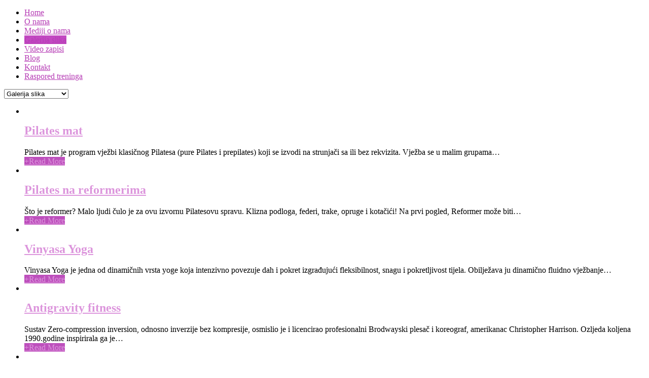

--- FILE ---
content_type: text/html; charset=utf-8
request_url: https://www.vjezbajmo-zajedno.hr/galerija-slika
body_size: 13212
content:
<!DOCTYPE html PUBLIC "-//W3C//DTD XHTML 1.0 Transitional//EN" "http://www.w3.org/TR/xhtml1/DTD/xhtml1-transitional.dtd">
<html xmlns="http://www.w3.org/1999/xhtml" xml:lang="hr-hr" lang="hr-hr" >
<head>
<script>window.dataLayer = window.dataLayer || [];</script>
<!-- Google Tag Manager JS V.1.0.0 from Tools for Joomla -->
<script>(function(w,d,s,l,i){w[l]=w[l]||[];w[l].push({'gtm.start':
new Date().getTime(),event:'gtm.js'});var f=d.getElementsByTagName(s)[0],
j=d.createElement(s),dl=l!='dataLayer'?'&l='+l:'';j.async=true;j.src=
'//www.googletagmanager.com/gtm.js?id='+i+dl;f.parentNode.insertBefore(j,f);
})(window,document,'script','dataLayer','GTM-MCV6J2M');</script>
<!-- End Google Tag Manager JS -->
		<meta name="viewport" content="width=device-width, initial-scale=1.0">
		
	<base href="https://www.vjezbajmo-zajedno.hr/galerija-slika" />
	<meta http-equiv="content-type" content="text/html; charset=utf-8" />
	<meta name="keywords" content="Pilates, vježbajmo, zajedno, yoga, pilates vježbe, pilates Zagreb, Power yoga, reformeri, pilates na reformerima, pilates studio, velike lopte, vježbe za kralježnicu" />
	<meta name="og:site_name" content="Pilates vježbe, grad Zagreb, Kvaternikov Trg 2, pilates studio Vježbajmo zajedno" />
	<meta name="og:title" content="Galerija slika" />
	<meta name="og:description" content="Rekreativno vježbanje koje je usmjereno na održavanje i razvijanje psiho-fizičkih sposobnosti i zdravlja s ciljem obogaćivanja slobodnog vremena tjelesnim vježbanjem i sportskim aktivnostima." />
	<meta name="og:url" content="https://www.vjezbajmo-zajedno.hr/galerija-slika" />
	<meta name="og:type" content="website" />
	<meta name="og:image" content="https://www.vjezbajmo-zajedno.hr/media/rokgallery/a/a00c0f15-59bc-4d64-8f26-c4ac78a22ab3/5032952e-dc41-4d65-ce5f-3b5708e137e1-thumb.jpg" />
	<meta name="description" content="Rekreativno vježbanje koje je usmjereno na održavanje i razvijanje psiho-fizičkih sposobnosti i zdravlja s ciljem obogaćivanja slobodnog vremena tjelesnim vježbanjem i sportskim aktivnostima." />
	<meta name="generator" content="Joomla! - Open Source Content Management" />
	<title>Galerija slika</title>
	<link href="/plugins/system/jce/css/content.css?aa754b1f19c7df490be4b958cf085e7c" rel="stylesheet" type="text/css" />
	<link href="/plugins/system/rokbox/assets/styles/rokbox.css" rel="stylesheet" type="text/css" />
	<link href="/libraries/gantry/css/grid-responsive.css" rel="stylesheet" type="text/css" />
	<link href="/templates/rt_ximenia_responsive/css/gantry-core.css" rel="stylesheet" type="text/css" />
	<link href="/templates/rt_ximenia_responsive/css/joomla-core.css" rel="stylesheet" type="text/css" />
	<link href="/templates/rt_ximenia_responsive/css/main-light.css" rel="stylesheet" type="text/css" />
	<link href="/templates/rt_ximenia_responsive/css/utilities.css" rel="stylesheet" type="text/css" />
	<link href="/templates/rt_ximenia_responsive/css/typography.css" rel="stylesheet" type="text/css" />
	<link href="/templates/rt_ximenia_responsive/css/font-awesome.css" rel="stylesheet" type="text/css" />
	<link href="/templates/rt_ximenia_responsive/css/responsive.css" rel="stylesheet" type="text/css" />
	<link href="/templates/rt_ximenia_responsive/css/thirdparty-k2.css" rel="stylesheet" type="text/css" />
	<link href="/templates/rt_ximenia_responsive/css/thirdparty-k2-light.css" rel="stylesheet" type="text/css" />
	<link href="/templates/rt_ximenia_responsive/css/demo-styles.css" rel="stylesheet" type="text/css" />
	<link href="/templates/rt_ximenia_responsive/css/template.css" rel="stylesheet" type="text/css" />
	<link href="/templates/rt_ximenia_responsive/css/template-webkit.css" rel="stylesheet" type="text/css" />
	<link href="/templates/rt_ximenia_responsive/css/fusionmenu.css" rel="stylesheet" type="text/css" />
	<link href="/templates/rt_ximenia_responsive/css/rt_ximenia_responsive-custom.css" rel="stylesheet" type="text/css" />
	<link href="https://www.vjezbajmo-zajedno.hr/modules/mod_jmg_sidebar/assets/css/font-awesome.css" rel="stylesheet" type="text/css" />
	<link href="https://www.vjezbajmo-zajedno.hr/modules/mod_jmg_sidebar/assets/css/mod_jmg_sidebar_top_right.css" rel="stylesheet" type="text/css" />
	<link href="/components/com_rokgallery/templates/gallery/grid-3col/gallery.css" rel="stylesheet" type="text/css" />
	<link href="/components/com_rokgallery/templates/gallery/grid-3col/dark/style.css" rel="stylesheet" type="text/css" />
	<link href="/templates/rt_ximenia_responsive/roksprocket/layouts/features/themes/showcase/showcase.css" rel="stylesheet" type="text/css" />
	<link href="/plugins/system/gdpr/assets/css/cookieconsent.min.css" rel="stylesheet" type="text/css" />
	<style type="text/css">

 .cloaked_email span:before { content: attr(data-ep-ac4d7); } .cloaked_email span:after { content: attr(data-ep-b21ff); } 
a, .menutop.fusion-js-container ul li > .item:hover, .splitmenu li .item:hover, .splitmenu li a:hover, .menutop.fusion-js-container li.f-menuparent-itemfocus > .item, .menutop li.root:hover > .item, .menutop li.root.f-mainparent-itemfocus > .item, #rt-subnavigation .splitmenu .item:hover, #rt-subnavigation .menu li.active .item, #rt-subnavigation .menutop li.active .item, .rt-totop:hover, .sprocket-tabs-nav li.active .sprocket-tabs-inner, .component-content .item h2 a:hover, .fusion-js-container .active > .item, .module-content ul.menu li.parent > li a:hover, .module-content ul.menu li.parent > li .nolink:hover, .module-content ul.menu li.parent li .item:hover, .module-content ul.menu li.parent li a:hover, .module-content ul.menu li.parent li .separator:hover, .module-content ul.menu li.parent .separator:hover, #rt-main .module-content ul.menu > li > a:hover, #rt-main .module-content ul.menu > li > .separator:hover, .component-content .items-leading h2 a:hover, .component-content .item-page h2 a:hover, #rt-menu a:hover, #k2Container .latestItemTitle a:hover, .horizmenu .menu li a:hover, .horizmenu .menu li .separator:hover {color:#b63cb5;}
.button:hover, .readon:hover, .readmore:hover, button.validate:hover, #member-profile a:hover, #member-registration a:hover, .formelm-buttons button:hover, .layout-showcase .sprocket-features-arrows .arrow:hover, .sprocket-mosaic-loadmore:hover, .title1 .module-title, .layout-showcase .readon, #k2Container .itemCommentsForm .button:hover, .sprocket-mosaic .sprocket-mosaic-filter li:hover, .sprocket-mosaic .sprocket-mosaic-order li:hover, .sprocket-mosaic .sprocket-mosaic-filter li.active, .sprocket-mosaic .sprocket-mosaic-order li.active, .fronttabs .image-description, .title4 .arrow-box, .menutop.level1 > li.active .item {background-color:#c349c2;}
.rt-totop:hover .totop-arrow, .module-content .menu li > a:hover > span > .menu-arrow, .module-content .menu li > .nolink:hover > span > .menu-arrow, .sprocket-lists-title, .sprocket-lists-arrows .arrow:hover, .sprocket-headlines-navigation .arrow:hover, .layout-slideshow .sprocket-features-arrows .arrow, .title2 .arrow-box, .module-content .menu li.current.active > a span .menu-arrow, .module-content .menu li.active#current > a span .menu-arrow, .module-content ul.menu li > a:hover:before, .module-content ul.menu li.active.current > a:before, .module-content ul.menu li.active#current > a:before, .module-content ul.menu li > .separator:hover:before, .module-content ul.menu li.active.current > .separator:before, .module-content ul.menu li.active#current > .separator:before {background-color: #b63cb5;}
.block-module .title3 .module-surround .module-title, #rt-main .title3 .module-surround .module-title, .title3 .module-surround .module-title, .component-content .item h2, #rt-footer .title, .component-content h1, .component-content .items-leading h2, .component-content .item-page h2, .component-content .item-page h2:after, .component-content .blog h2:after, .component-block .component-content h2, .component-content .weblink-category h2:after, .component-content .contact h2:after, .component-content .login h1:after, .component-content h2:after, .component-content h1:after, .title3.noblock .title:after, .component-content h2, .component-content .weblink-category h2, .title3.noblock .module-title:after, .component-block .component-content h1, .title3 .module-title:after {border-color: #b63cb5;}
.layout-showcase .readon:hover {border-color: #842c83;background-color: #b63cb5;}
.layout-showcase .readon {border-color: #842c83;background-color: rgba(182,60,181,0.9)}
.login-fields #username:focus, .login-fields #password:focus, #contact-form dd input:focus, #contact-form dd textarea:focus, #modlgn-username:focus, #modlgn-passwd:focus, input#jform_email:focus, #rokajaxsearch .inputbox:focus, #member-registration dd input:focus, #search-searchword:focus, .finder .inputbox:focus {border: 1px solid #b63cb5; box-shadow: inset 0 1px 3px rgba(182,60,181,0.3), 0 0 8px rgba(182,60,181,0.6);}
body ul.checkmark li::after, body ul.circle-checkmark li::before, body ul.square-checkmark li::before, body ul.circle-small li::after, body ul.circle li::after, body ul.circle-large li::after, .title5 .title::before, .sprocket-headlines-badge::after {border-color: #b63cb5;}
body ul.triangle-small li::after, body ul.triangle li::after, body ul.triangle-large li::after {border-color: transparent transparent transparent #b63cb5;}
#rt-showcase a {color:#dc95dc;}
.fronttabs .cornertab {border-right-color: #b63cb5;}
#k2Container div.latestItemsCategory h2, #k2Container .itemListCategory h2, #k2Container .subCategory h2, div.k2TagCloudBlock a:hover, table.calendar tr td.calendarToday, div.k2CategoriesListBlock ul li.activeCategory > a, span.catItemAddLink a:hover, span.userItemAddLink a:hover, span.userItemEditLink a:hover, span.catItemEditLink a:hover, span.itemEditLink a:hover {background-color:#c349c2;}
#rt-logo {background: url(/images/logo_vz_320_2019.png) 50% 0 no-repeat !important;}
#rt-logo {width: 200px;height: 63px;}
.rt-pagination {display: none;}
	.mod_jmg_sidebar_button,
	.mod_jmg_sidebar_button_extern{
		-webkit-border-radius: 50%;
		-moz-border-radius: 50%;
		border-radius: 50%;
	}
	.mod_jmg_sidebar_button_position_1 .mod_jmg_sidebar_button,
	.mod_jmg_sidebar_button_position_1 .mod_jmg_sidebar_button_extern{
		background: #b63cb5;
		color: #ffffff;
	}
	.mod_jmg_sidebar_button_position_2 .mod_jmg_sidebar_button,
	.mod_jmg_sidebar_button_position_2 .mod_jmg_sidebar_button_extern{
		background: #b63cb5;
		color: #ffffff;
	}
	.mod_jmg_sidebar_button_position_3 .mod_jmg_sidebar_button,
	.mod_jmg_sidebar_button_position_3 .mod_jmg_sidebar_button_extern{
		background: #b63cb5;
		color: #ffffff;
	}
	.mod_jmg_sidebar_button_position_4 .mod_jmg_sidebar_button,
	.mod_jmg_sidebar_button_position_4 .mod_jmg_sidebar_button_extern{
		background: #dddddd;
		color: #ffffff;
	}
	.mod_jmg_sidebar_button_position_5 .mod_jmg_sidebar_button,
	.mod_jmg_sidebar_button_position_5 .mod_jmg_sidebar_button_extern{
		background: #dddddd;
		color: #ffffff;
	}
	.mod_jmg_sidebar_button_position_6 .mod_jmg_sidebar_button,
	.mod_jmg_sidebar_button_position_6 .mod_jmg_sidebar_button_extern{
		background: #dddddd;
		color: #ffffff;
	}
	.mod_jmg_sidebar_body{
		color: #000000;
		background: 255,255,255;
	}
	.mod_jmg_sidebar_image_container{
		padding: 5px;
	}

	.mod_jmg_sidebar_wrapper.mod_jmg_sidebar_overlap,
	.mod_jmg_sidebar_wrapper.mod_jmg_sidebar_popup{
		right: -300px;
		width: 300px;
		height: 500px;
		top: 100px;
	}
	.mod_jmg_sidebar_wrapper.mod_jmg_sidebar_push{
		right: -300px;
		width: 300px;
		height: 100%;
		top: 0;
	}
	.mod_jmg_sidebar_wrapper.mod_jmg_sidebar_anim_slide.mod_jmg_sidebar_popup.open{
		right: calc(50% - 150px);
	}
	.mod_jmg_sidebar_wrapper.mod_jmg_sidebar_anim_flip.mod_jmg_sidebar_popup.open{
		animation-name: flippopup;
		animation-duration: 300ms;
		animation-iteration-count: 1;
		animation-timing-function: linear;
		transform: rotateY(0deg);
		right: calc(50% - 150px);
	}
	@keyframes flippopup { 
			0% { 
				transform: perspective( 1000px ) rotateY( -90deg );
				filter: opacity(0%);
				right: calc(50% - 150px);
			} 
			100% { 
				transform: perspective( 1000px ) rotateY( 0deg );
				filter: opacity(100%);
				right: calc(50% - 150px);
			}
	}
	.mod_jmg_sidebar_wrapper.mod_jmg_sidebar_anim_bounce.mod_jmg_sidebar_popup.open{
		right: calc(50% - 150px);
	}
	body.mod_jmg_sidebar_push.pushed{
		margin-right: 300px;
	}
	@media (max-width: 767px) {
		.mod_jmg_sidebar_wrapper.mod_jmg_sidebar_overlap,
		.mod_jmg_sidebar_wrapper.mod_jmg_sidebar_popup,
		.mod_jmg_sidebar_wrapper.mod_jmg_sidebar_push{
			right: -100%;
			width: 100%;
			height: 100%;
			top: 0px;
		}
		.mod_jmg_sidebar_wrapper.mod_jmg_sidebar_popup.open{
			right: 0;
		}
		body.mod_jmg_sidebar_push.pushed{
			margin-right: 300px;
		}	
		.smartphone_0{
			display: none !important;
		}
	}
	div.cc-window.cc-floating{max-width:24em}@media(max-width: 639px){div.cc-window.cc-floating:not(.cc-center){max-width: none}}div.cc-window, span.cc-cookie-settings-toggler{font-size:11px}div.cc-revoke{font-size:11px}div.cc-settings-label,span.cc-cookie-settings-toggle{font-size:9px}div.cc-window.cc-banner{padding:1em 1.8em}div.cc-window.cc-floating{padding:2em 1.8em}input.cc-cookie-checkbox+span:before, input.cc-cookie-checkbox+span:after{border-radius:1px}
	</style>
	<script type="application/json" class="joomla-script-options new">{"csrf.token":"38145d33982f4c346959168dbd84ddfd","system.paths":{"root":"","base":""}}</script>
	<script src="/media/system/js/mootools-core.js?785acf3e4cfb5edc8cb8e72968194b49" type="text/javascript"></script>
	<script src="/media/system/js/core.js?785acf3e4cfb5edc8cb8e72968194b49" type="text/javascript"></script>
	<script src="/media/system/js/mootools-more.js?785acf3e4cfb5edc8cb8e72968194b49" type="text/javascript"></script>
	<script src="/plugins/system/rokbox/assets/js/rokbox.js" type="text/javascript"></script>
	<script src="/templates/rt_ximenia_responsive/js/gantry-totop.js" type="text/javascript"></script>
	<script src="/templates/rt_ximenia_responsive/js/gantry-morearticles.js" type="text/javascript"></script>
	<script src="/libraries/gantry/js/browser-engines.js" type="text/javascript"></script>
	<script src="/templates/rt_ximenia_responsive/js/load-transition.js" type="text/javascript"></script>
	<script src="/modules/mod_roknavmenu/themes/fusion/js/fusion.js" type="text/javascript"></script>
	<script src="https://player.vimeo.com/api/player.js" type="text/javascript"></script>
	<script src="/components/com_rokgallery/templates/loves.js" type="text/javascript"></script>
	<script src="/components/com_roksprocket/assets/js/mootools-mobile.js" type="text/javascript"></script>
	<script src="/components/com_roksprocket/assets/js/rokmediaqueries.js" type="text/javascript"></script>
	<script src="/components/com_roksprocket/assets/js/roksprocket.js" type="text/javascript"></script>
	<script src="/components/com_roksprocket/assets/js/moofx.js" type="text/javascript"></script>
	<script src="/components/com_roksprocket/layouts/features/assets/js/features.js" type="text/javascript"></script>
	<script src="/components/com_roksprocket/layouts/features/themes/showcase/showcase.js" type="text/javascript"></script>
	<script src="/media/jui/js/jquery.min.js?785acf3e4cfb5edc8cb8e72968194b49" type="text/javascript"></script>
	<script src="/media/jui/js/jquery-noconflict.js?785acf3e4cfb5edc8cb8e72968194b49" type="text/javascript"></script>
	<script src="/media/jui/js/jquery-migrate.min.js?785acf3e4cfb5edc8cb8e72968194b49" type="text/javascript"></script>
	<script src="/plugins/system/gdpr/assets/js/cookieconsent.min.js" type="text/javascript" defer="defer"></script>
	<script src="/plugins/system/gdpr/assets/js/init.js" type="text/javascript" defer="defer"></script>
	<script type="text/javascript">

 var emailProtector=emailProtector||{};emailProtector.addCloakedMailto=function(g,l){var h=document.querySelectorAll("."+g);for(i=0;i<h.length;i++){var b=h[i],k=b.getElementsByTagName("span"),e="",c="";b.className=b.className.replace(" "+g,"");for(var f=0;f<k.length;f++)for(var d=k[f].attributes,a=0;a<d.length;a++)0===d[a].nodeName.toLowerCase().indexOf("data-ep-ac4d7")&&(e+=d[a].value),0===d[a].nodeName.toLowerCase().indexOf("data-ep-b21ff")&&(c=d[a].value+c);if(!c)break;b.innerHTML=e+c;if(!l)break;b.parentNode.href="mailto:"+e+c}}; 
if (typeof RokBoxSettings == 'undefined') RokBoxSettings = {pc: '100'};window.addEvent('domready', function() { new GantryMoreArticles({'leadings': 0, 'moreText': 'Učitaj više članaka', 'url': '/galerija-slika?tmpl=component&amp;type=raw'}); });window.addEvent("domready", function(){ if (typeof SmoothScroll != "undefined") new SmoothScroll(); else new Fx.SmoothScroll(); });                window.addEvent('domready', function() {
                    new Fusion('ul.menutop', {
                        effect: 'slide and fade',
                        opacity:  1,
                        hideDelay:  500,
                        centered:  0,
                        tweakInitial: {'x': -8, 'y': 2},
                        tweakSubsequent: {'x':  -12, 'y':  -11},
                        tweakSizes: {'width': 18, 'height': 20},
                        menuFx: {duration:  300, transition: Fx.Transitions.Circ.easeOut}
                    });
                });
                

            window.addEvent('domready', function(){
                document.getElements('[data-rt-menu-mobile]').addEvent('change', function(){
                    window.location.href = this.value;
                });
            });
	  //jQuery.noConflict();
      jQuery(document).ready(function(){
	  	jQuery( "body" ).addClass( "mod_jmg_sidebar_overlap" );
        jQuery( ".mod_jmg_sidebar_button" ).click(function() {
			var getTarget = jQuery(this).attr("data-target");
			var overlay = jQuery( ".mod_jmg_sidebar_overlay" );
			jQuery( ".mod_jmg_sidebar_wrapper" ).addClass( "closed" );
			if(jQuery( getTarget ).hasClass( "open" )){
				jQuery( getTarget ).removeClass( "open" );
				jQuery( ".mod_jmg_sidebar_wrapper" ).removeClass( "closed" );
				if(overlay.hasClass( "mod_jmg_sidebar_overlay_1" )){
					overlay.addClass( "closed" );
					overlay.removeClass( "open" );				
				}
				jQuery( "body" ).removeClass( "pushed" );
			}
			else{
				jQuery( getTarget ).addClass( "open" );
				jQuery( getTarget ).removeClass( "closed" );
				if(overlay.hasClass( "mod_jmg_sidebar_overlay_1" )){
					overlay.addClass( "open" );
					overlay.removeClass( "closed" );
				}
				jQuery( "body" ).addClass( "pushed" );
			}
		});	
		
		jQuery( ".mod_jmg_sidebar_overlay" ).click(function() {
			var overlay = jQuery( ".mod_jmg_sidebar_overlay" );
			if(overlay.hasClass( "mod_jmg_sidebar_overlay_1" )){
				overlay.addClass( "closed" );
				overlay.removeClass( "open" );				
			}
			jQuery( ".mod_jmg_sidebar_wrapper" ).removeClass( "closed" );
			jQuery( ".mod_jmg_sidebar_wrapper" ).removeClass( "open" );
			jQuery( "body" ).removeClass( "pushed" );
		});
		
      });

	//if (typeof RokGallery = 'undefined') var RokGallery = {};
	RokGallery.url = 'index.php?option=com_rokgallery&amp;task=ajax&amp;format=raw';
if (typeof RokSprocket == 'undefined') RokSprocket = {};
Object.merge(RokSprocket, {
	SiteURL: 'https://www.vjezbajmo-zajedno.hr/',
	CurrentURL: 'https://www.vjezbajmo-zajedno.hr/',
	AjaxURL: 'https://www.vjezbajmo-zajedno.hr/index.php?option=com_roksprocket&amp;task=ajax&amp;format=raw&amp;ItemId=230'
});
window.addEvent('domready', function(){
		RokSprocket.instances.showcase = new RokSprocket.Showcase();
});
window.addEvent('domready', function(){
	RokSprocket.instances.showcase.attach(140, '{"animation":"crossfade","autoplay":"1","delay":"7"}');
});
window.addEvent('load', function(){
   var overridden = false;
   if (!overridden && window.G5 && window.G5.offcanvas){
       var mod = document.getElement('[data-showcase="140"]');
       mod.addEvents({
           touchstart: function(){ window.G5.offcanvas.detach(); },
           touchend: function(){ window.G5.offcanvas.attach(); }
       });
       overridden = true;
   };
});
var gdprConfigurationOptions = { complianceType: 'opt-in',
																			  cookieConsentLifetime: 365,
																			  cookieConsentSamesitePolicy: '',
																			  cookieConsentSecure: 0,
																			  disableFirstReload: 0,
																	  		  blockJoomlaSessionCookie: 1,
																			  blockExternalCookiesDomains: 0,
																			  externalAdvancedBlockingModeCustomAttribute: '',
																			  allowedCookies: '',
																			  blockCookieDefine: 1,
																			  autoAcceptOnNextPage: 0,
																			  revokable: 1,
																			  lawByCountry: 0,
																			  checkboxLawByCountry: 0,
 																			  blockPrivacyPolicy: 0,
																			  cacheGeolocationCountry: 1,
																			  countryAcceptReloadTimeout: 1000,
																			  usaCCPARegions: null,
																			  dismissOnScroll: 0,
																			  dismissOnTimeout: 0,
																			  containerSelector: 'body',
																			  hideOnMobileDevices: 0,
																			  autoFloatingOnMobile: 0,
																			  autoFloatingOnMobileThreshold: 1024,
																			  autoRedirectOnDecline: 0,
																			  autoRedirectOnDeclineLink: '',
																			  showReloadMsg: 0,
																			  showReloadMsgText: 'Applying preferences and reloading the page...',
																			  defaultClosedToolbar: 0,
																			  toolbarLayout: 'basic',
																			  toolbarTheme: 'block',
																			  toolbarButtonsTheme: 'decline_first',
																			  revocableToolbarTheme: 'basic',
																			  toolbarPosition: 'bottom',
																			  toolbarCenterTheme: 'compact',
																			  revokePosition: 'revoke-top',
																			  toolbarPositionmentType: 1,
																			  positionCenterBlurEffect: 1,
																			  popupEffect: 'fade',
																			  popupBackground: '#000000',
																			  popupText: '#ffffff',
																			  popupLink: '#ffffff',
																			  buttonBackground: '#ffffff',
																			  buttonBorder: '#ffffff',
																			  buttonText: '#000000',
																			  highlightOpacity: '100',
																			  highlightBackground: '#333333',
																			  highlightBorder: '#ffffff',
																			  highlightText: '#ffffff',
																			  highlightDismissBackground: '#333333',
																		  	  highlightDismissBorder: '#ffffff',
																		 	  highlightDismissText: '#ffffff',
																			  hideRevokableButton: 0,
																			  hideRevokableButtonOnscroll: 0,
																			  customRevokableButton: 0,
																			  customRevokableButtonAction: 0,
																			  headerText: 'Cookies used on the website!',
																			  messageText: 'Na našoj web stranici koriste se kolačići (cookies) kako bismo vam omogućili najbolje korisničko iskustvo. Klikom na gumb \"Prihvaćam sve kolačiće\" omogućit ćete pohranu svih kolačića na svom računalu. Za više informacija o tome na koji način ova web stranica koristi kolačiće kliknite na poveznicu u nastavku.',
																			  denyMessageEnabled: 0, 
																			  denyMessage: 'You have declined cookies, to ensure the best experience on this website please consent the cookie usage.',
																			  placeholderBlockedResources: 0, 
																			  placeholderBlockedResourcesAction: '',
																	  		  placeholderBlockedResourcesText: 'You must accept cookies and reload the page to view this content',
																			  placeholderIndividualBlockedResourcesText: 'You must accept cookies from {domain} and reload the page to view this content',
																			  placeholderIndividualBlockedResourcesAction: 0,
																			  placeholderOnpageUnlock: 0,
																			  scriptsOnpageUnlock: 0,
																			  dismissText: 'U redu!',
																			  allowText: 'Prihvaćam sve kolačiće',
																			  denyText: 'Prihvaćam samo neophodne kolačiće',
																			  cookiePolicyLinkText: 'Kolačići',
																			  cookiePolicyLink: 'izjava-o-privatnosti/#kolacici',
																			  cookiePolicyRevocableTabText: 'Kolačići',
																			  privacyPolicyLinkText: 'Izjava o privatnosti',
																			  privacyPolicyLink: 'izjava-o-privatnosti',
																			  enableGdprBulkConsent: 0,
																			  enableCustomScriptExecGeneric: 0,
																			  customScriptExecGeneric: '',
																			  categoriesCheckboxTemplate: 'cc-checkboxes-light',
																			  toggleCookieSettings: 0,
																	  		  toggleCookieSettingsText: '<span class="cc-cookie-settings-toggle">Settings <span class="cc-cookie-settings-toggler">&#x25EE;</span></span>',
																			  toggleCookieSettingsButtonBackground: '#333333',
																			  toggleCookieSettingsButtonBorder: '#FFFFFF',
																			  toggleCookieSettingsButtonText: '#FFFFFF',
																			  showLinks: 1,
																			  blankLinks: '_self',
																			  autoOpenPrivacyPolicy: 0,
																			  openAlwaysDeclined: 1,
																			  cookieSettingsLabel: 'Cookie settings:',
															  				  cookieSettingsDesc: 'Choose which kind of cookies you want to disable by clicking on the checkboxes. Click on a category name for more informations about used cookies.',
																			  cookieCategory1Enable: 0,
																			  cookieCategory1Name: 'Necessary',
																			  cookieCategory1Locked: 0,
																			  cookieCategory2Enable: 0,
																			  cookieCategory2Name: 'Preferences',
																			  cookieCategory2Locked: 0,
																			  cookieCategory3Enable: 0,
																			  cookieCategory3Name: 'Statistics',
																			  cookieCategory3Locked: 0,
																			  cookieCategory4Enable: 0,
																			  cookieCategory4Name: 'Marketing',
																			  cookieCategory4Locked: 0,
																			  cookieCategoriesDescriptions: {},
																			  alwaysReloadAfterCategoriesChange: 0,
																			  preserveLockedCategories: 0,
																			  reloadOnfirstDeclineall: 0,
																			  trackExistingCheckboxSelectors: '',
															  		  		  trackExistingCheckboxConsentLogsFormfields: 'name,email,subject,message',
																			  allowallShowbutton: 0,
																			  allowallText: 'Allow all cookies',
																			  allowallButtonBackground: '#FFFFFF',
																			  allowallButtonBorder: '#FFFFFF',
																			  allowallButtonText: '#000000',
																			  includeAcceptButton: 0,
																			  optoutIndividualResources: 0,
																			  blockIndividualResourcesServerside: 0,
																			  allowallIndividualResources: 1,
																			  externalAdvancedBlockingModeTags: 'iframe,script,img,source,link',
																			  enableCustomScriptExecCategory1: 0,
																			  customScriptExecCategory1: '',
																			  enableCustomScriptExecCategory2: 0,
																			  customScriptExecCategory2: '',
																			  enableCustomScriptExecCategory3: 0,
																			  customScriptExecCategory3: '',
																			  enableCustomScriptExecCategory4: 0,
																			  customScriptExecCategory4: '',
																			  debugMode: 0
																		};var gdpr_ajax_livesite='https://www.vjezbajmo-zajedno.hr/';var gdpr_enable_log_cookie_consent=1;
	</script>
</head>
<meta name="google-site-verification" content="AfRM5sCLQ8jhIqPbxZed73fdkBLxdTh7QpI2cwwi4VQ" />
	<body  class="presets-preset1 main-body-light main-bg-grey font-family-ximenia font-size-is-default logo-type-custom menu-type-fusionmenu layout-mode-responsive typography-style-light col12 option-com-rokgallery menu-galerija-slika ">
<!-- Google Tag Manager iframe V.1.0.0 from Tools for Joomla -->
<noscript><iframe src='//www.googletagmanager.com/ns.html?id=GTM-MCV6J2M'
height='0' width='0' style='display:none;visibility:hidden'></iframe></noscript>
<!-- End Google Tag Manager iframe -->
		<div id="rt-headerblock">
															<div id="rt-navigation">
				<div class="rt-container">
					
<div class="rt-grid-3 rt-alpha">
            <div class="rt-block">
            <a href="/" id="rt-logo"></a>
        </div>
        
</div>
<div class="rt-grid-9 rt-omega">
    	<div class="rt-block menu-block">
		<div class="rt-menubar fusionmenu">
    <ul class="menutop level1 " >
                        <li class="item101 root" >
                            <a class="orphan item bullet" href="/"  >
                    <span>
                                        Home                                                            </span>
                </a>
            
                    </li>
                                <li class="item215 root" >
                            <a class="orphan item bullet" href="/o-nama"  >
                    <span>
                                        O nama                                                            </span>
                </a>
            
                    </li>
                                <li class="item229 root" >
                            <a class="orphan item bullet" href="/mediji-o-nama"  >
                    <span>
                                        Mediji o nama                                                            </span>
                </a>
            
                    </li>
                                <li class="item230 active root" >
                            <a class="orphan item bullet" href="/galerija-slika"  >
                    <span>
                                        Galerija slika                                                            </span>
                </a>
            
                    </li>
                                <li class="item231 root" >
                            <a class="orphan item bullet" href="/video-zapisi"  >
                    <span>
                                        Video zapisi                                                            </span>
                </a>
            
                    </li>
                                <li class="item242 root" >
                            <a class="orphan item bullet" href="/blog"  >
                    <span>
                                        Blog                                                            </span>
                </a>
            
                    </li>
                                <li class="item232 root" >
                            <a class="orphan item bullet" href="/kontakt"  >
                    <span>
                                        Kontakt                                                            </span>
                </a>
            
                    </li>
                                <li class="item228 root" >
                            <a class="orphan item bullet" href="/raspored-treninga"  >
                    <span>
                                        Raspored treninga                                                            </span>
                </a>
            
                    </li>
                    </ul>
</div>		<div class="clear"></div>
	</div>
	<div class="rt-menu-mobile">
    <select data-rt-menu-mobile>
                                    <option value="/"> Home</option>

                                                                <option value="/o-nama"> O nama</option>

                                                                <option value="/mediji-o-nama"> Mediji o nama</option>

                                                                <option value="/galerija-slika" selected="selected"> Galerija slika</option>

                                                                <option value="/video-zapisi"> Video zapisi</option>

                                                                <option value="/blog"> Blog</option>

                                                                <option value="/kontakt"> Kontakt</option>

                                                                <option value="/raspored-treninga"> Raspored treninga</option>

                                        </select>
</div>
</div>
					<div class="clear"></div>
				</div>
			</div>
					</div>
				<div id="rt-transition" class="rt-hidden">
						<div id="rt-showcase">
				<div class="rt-container">
					<div class="rt-grid-12 rt-alpha rt-omega">
                    <div class="noblock">
                    <div class="rt-block">
            	<div class="module-surround">
										<div class="module-content">
	                	 <div class="sprocket-features layout-showcase arrows-active  pagination-active" data-showcase="140">
	<ul class="sprocket-features-list">
		
<li class="sprocket-features-index-1 active" data-showcase-pane>
	<div class="sprocket-features-container">
				<div class="sprocket-features-img-container">
							<a href="/pilates-mat"><img src="/images/rocketlauncher/frontpage/roksprocket-features/pilates_mat_ekran_03.png" alt="" /></a>
					</div>
				<div class="sprocket-features-content">
							<h2 class="sprocket-features-title">
											<a href="/pilates-mat">Pilates mat</a>
									</h2>
										<div class="sprocket-features-desc">
					<div class="sprocket-features-desc-top"></div>
					<div class="sprocket-features-desc-surround">
						<div class="sprocket-features-desc-surround2">
							<div class="sprocket-features-desc-surround3">
								<span>
									 Pilates mat je program vježbi klasičnog Pilatesa (pure Pilates i prepilates) koji se izvodi na strunjači sa ili bez rekvizita. Vježba se u malim grupama<span class="roksprocket-ellipsis">…</span>								</span>
							</div>
						</div>	
					</div>
					<div class="sprocket-features-desc-bottom"></div>
				</div>
					</div>
		<div class="clear"></div>
					<a href="/pilates-mat" class="readon"><span class="symbol">+</span><span>Read More</span></a>
			</div>
</li>

<li class="sprocket-features-index-2" data-showcase-pane>
	<div class="sprocket-features-container">
				<div class="sprocket-features-img-container">
							<a href="/pilates-na-reformerima"><img src="/images/rocketlauncher/frontpage/roksprocket-features/reformer_ekran_02.png" alt="" /></a>
					</div>
				<div class="sprocket-features-content">
							<h2 class="sprocket-features-title">
											<a href="/pilates-na-reformerima">Pilates na reformerima</a>
									</h2>
										<div class="sprocket-features-desc">
					<div class="sprocket-features-desc-top"></div>
					<div class="sprocket-features-desc-surround">
						<div class="sprocket-features-desc-surround2">
							<div class="sprocket-features-desc-surround3">
								<span>
									Što je reformer? Malo ljudi čulo je za ovu izvornu Pilatesovu spravu. Klizna podloga, federi, trake, opruge i kotačići! Na prvi pogled, Reformer može biti<span class="roksprocket-ellipsis">…</span>								</span>
							</div>
						</div>	
					</div>
					<div class="sprocket-features-desc-bottom"></div>
				</div>
					</div>
		<div class="clear"></div>
					<a href="/pilates-na-reformerima" class="readon"><span class="symbol">+</span><span>Read More</span></a>
			</div>
</li>

<li class="sprocket-features-index-3" data-showcase-pane>
	<div class="sprocket-features-container">
				<div class="sprocket-features-img-container">
							<a href="/vinyasa-yoga"><img src="/images/rocketlauncher/frontpage/roksprocket-features/power_ekran_02.png" alt="" /></a>
					</div>
				<div class="sprocket-features-content">
							<h2 class="sprocket-features-title">
											<a href="/vinyasa-yoga">Vinyasa Yoga</a>
									</h2>
										<div class="sprocket-features-desc">
					<div class="sprocket-features-desc-top"></div>
					<div class="sprocket-features-desc-surround">
						<div class="sprocket-features-desc-surround2">
							<div class="sprocket-features-desc-surround3">
								<span>
									Vinyasa Yoga je jedna od dinamičnih vrsta yoge koja intenzivno povezuje dah i pokret izgrađujući fleksibilnost, snagu i pokretljivost tijela. Obilježava ju dinamično fluidno vježbanje<span class="roksprocket-ellipsis">…</span>								</span>
							</div>
						</div>	
					</div>
					<div class="sprocket-features-desc-bottom"></div>
				</div>
					</div>
		<div class="clear"></div>
					<a href="/vinyasa-yoga" class="readon"><span class="symbol">+</span><span>Read More</span></a>
			</div>
</li>

<li class="sprocket-features-index-4" data-showcase-pane>
	<div class="sprocket-features-container">
				<div class="sprocket-features-img-container">
							<a href="/antigravity-fitness"><img src="/images/antygravity-fitness.png" alt="" /></a>
					</div>
				<div class="sprocket-features-content">
							<h2 class="sprocket-features-title">
											<a href="/antigravity-fitness">Antigravity fitness</a>
									</h2>
										<div class="sprocket-features-desc">
					<div class="sprocket-features-desc-top"></div>
					<div class="sprocket-features-desc-surround">
						<div class="sprocket-features-desc-surround2">
							<div class="sprocket-features-desc-surround3">
								<span>
									Sustav Zero-compression inversion, odnosno inverzije bez kompresije, osmislio je i licencirao profesionalni Brodwayski plesač i koreograf, amerikanac Christopher Harrison. Ozljeda koljena 1990.godine inspirirala ga je<span class="roksprocket-ellipsis">…</span>								</span>
							</div>
						</div>	
					</div>
					<div class="sprocket-features-desc-bottom"></div>
				</div>
					</div>
		<div class="clear"></div>
					<a href="/antigravity-fitness" class="readon"><span class="symbol">+</span><span>Read More</span></a>
			</div>
</li>

<li class="sprocket-features-index-5" data-showcase-pane>
	<div class="sprocket-features-container">
				<div class="sprocket-features-img-container">
							<a href="/masaze"><img src="/images/Masaža.png" alt="" /></a>
					</div>
				<div class="sprocket-features-content">
							<h2 class="sprocket-features-title">
											<a href="/masaze">Masaže</a>
									</h2>
										<div class="sprocket-features-desc">
					<div class="sprocket-features-desc-top"></div>
					<div class="sprocket-features-desc-surround">
						<div class="sprocket-features-desc-surround2">
							<div class="sprocket-features-desc-surround3">
								<span>
									 &nbsp; Vrste masaža: medicinska, sportska , anticelulitna, refleksoterapija i aroma masaža. 30min = 17€ 45min = 24€ 60min = 32€ &nbsp; 60min = 35€ Magnezij masaža protiv grčeva u mišićima<span class="roksprocket-ellipsis">…</span>								</span>
							</div>
						</div>	
					</div>
					<div class="sprocket-features-desc-bottom"></div>
				</div>
					</div>
		<div class="clear"></div>
					<a href="/masaze" class="readon"><span class="symbol">+</span><span>Read More</span></a>
			</div>
</li>

<li class="sprocket-features-index-6" data-showcase-pane>
	<div class="sprocket-features-container">
				<div class="sprocket-features-img-container">
							<a href="/vjezbe-za-kraljeznicu"><img src="/images/rocketlauncher/frontpage/roksprocket-features/kraljesnica_ekran_02.png" alt="" /></a>
					</div>
				<div class="sprocket-features-content">
							<h2 class="sprocket-features-title">
											<a href="/vjezbe-za-kraljeznicu">Vježbe za kralježnicu</a>
									</h2>
										<div class="sprocket-features-desc">
					<div class="sprocket-features-desc-top"></div>
					<div class="sprocket-features-desc-surround">
						<div class="sprocket-features-desc-surround2">
							<div class="sprocket-features-desc-surround3">
								<span>
									Vježbe za kralježnicu dijelimo u tri grupe vježbi:
1. Vježbe za vratni dio kralježnice
2. Vježbe za torakalni dio kralježnice
3. Vježbe za lumbalni dio&nbsp;kralježnice								</span>
							</div>
						</div>	
					</div>
					<div class="sprocket-features-desc-bottom"></div>
				</div>
					</div>
		<div class="clear"></div>
					<a href="/vjezbe-za-kraljeznicu" class="readon"><span class="symbol">+</span><span>Read More</span></a>
			</div>
</li>

<li class="sprocket-features-index-7" data-showcase-pane>
	<div class="sprocket-features-container">
				<div class="sprocket-features-img-container">
							<a href="/kruzni-trening"><img src="/images/Kružni_trening_.png" alt="" /></a>
					</div>
				<div class="sprocket-features-content">
							<h2 class="sprocket-features-title">
											<a href="/kruzni-trening">Kružni trening</a>
									</h2>
										<div class="sprocket-features-desc">
					<div class="sprocket-features-desc-top"></div>
					<div class="sprocket-features-desc-surround">
						<div class="sprocket-features-desc-surround2">
							<div class="sprocket-features-desc-surround3">
								<span>
									 Kružni trening obuhvaća Pilatesove sprave: wunda chair, combo chair i ladder barrel (bačvicu) te vježbe na TRX-u i s gymstickom (posebni rekvizit koji ima gume<span class="roksprocket-ellipsis">…</span>								</span>
							</div>
						</div>	
					</div>
					<div class="sprocket-features-desc-bottom"></div>
				</div>
					</div>
		<div class="clear"></div>
					<a href="/kruzni-trening" class="readon"><span class="symbol">+</span><span>Read More</span></a>
			</div>
</li>
	</ul>
		<div class="sprocket-features-arrows">
		<span class="arrow next" data-showcase-next><span></span></span>
		<span class="arrow prev" data-showcase-previous><span></span></span>
	</div>
		<div class="sprocket-features-pagination">
		<ul>
						    	<li class="active" data-showcase-pagination="1"><span>1</span></li>
						    	<li data-showcase-pagination="2"><span>2</span></li>
						    	<li data-showcase-pagination="3"><span>3</span></li>
						    	<li data-showcase-pagination="4"><span>4</span></li>
						    	<li data-showcase-pagination="5"><span>5</span></li>
						    	<li data-showcase-pagination="6"><span>6</span></li>
						    	<li data-showcase-pagination="7"><span>7</span></li>
				</ul>
	</div>
</div>
						<div class="clear"></div>
					</div>
				</div>
            </div>
                </div>
			
</div>
					<div class="clear"></div>
				</div>
			</div>
																				              
<div id="rt-main" class="mb8-sa4">
	<div class="rt-container">
		<div class="rt-grid-8">
									<div class="rt-block component-block">
				<div class="component-content">
					<div class="rg-grid-view-container">
    <div class="rg-view-header">
	        <div class="rg-view-selector">
        <span class="desc">View:</span>
        <ul class="rg-view-selector-list">
                    </ul>
    </div>
        <div class="clear"></div>
</div>
    <div class="rg-grid-view rg-col3">
        <div class="grid-row row1 odd">
<div class="rg-grid">
    <div class="rg-block">
        <span class="creation-date"></span>        <div class="rg-grid-thumb">
            <a rel="rokbox[910 500](StudioVježbajmoZajedno)" title=" Antigravity fitness 1 :: "  href="/media/rokgallery/a/a00c0f15-59bc-4d64-8f26-c4ac78a22ab3/5032952e-dc41-4d65-ce5f-3b5708e137e1.jpg" class="rg-grid-thumb-link"><img src="/media/rokgallery/a/a00c0f15-59bc-4d64-8f26-c4ac78a22ab3/5032952e-dc41-4d65-ce5f-3b5708e137e1-thumb.jpg" alt=" Antigravity fitness 1" class="rg-grid-thumb-img"/></a>
                        <div class="gallery-data">
            	<span class="tags-count">0</span>            	<span class="loves-count action-love id-1128"><span class="rg-item-loves-counter id-1128">0</span></span>            	<span class="views-count">0</span>            </div>
	                </div>
                            </div>
</div><div class="rg-grid">
    <div class="rg-block">
        <span class="creation-date"></span>        <div class="rg-grid-thumb">
            <a rel="rokbox[910 500](StudioVježbajmoZajedno)" title="12 rekviziti :: "  href="/media/rokgallery/1/1890ddb3-cf41-44c6-e993-13cc49c2263b/65614d44-eacc-43af-f008-7aa8601642f8.jpg" class="rg-grid-thumb-link"><img src="/media/rokgallery/1/1890ddb3-cf41-44c6-e993-13cc49c2263b/65614d44-eacc-43af-f008-7aa8601642f8-thumb.jpg" alt="12 rekviziti" class="rg-grid-thumb-img"/></a>
                        <div class="gallery-data">
            	<span class="tags-count">0</span>            	<span class="loves-count action-love id-1105"><span class="rg-item-loves-counter id-1105">0</span></span>            	<span class="views-count">0</span>            </div>
	                </div>
                            </div>
</div><div class="rg-grid">
    <div class="rg-block">
        <span class="creation-date"></span>        <div class="rg-grid-thumb">
            <a rel="rokbox[910 500](StudioVježbajmoZajedno)" title="02-pilates-studio-ulaz-u-haustor :: "  href="/media/rokgallery/d/de0e863a-1516-4b69-994e-426f81a60944/1f8df34e-ddce-4c20-a0fb-631b18a1a1d2.jpg" class="rg-grid-thumb-link"><img src="/media/rokgallery/d/de0e863a-1516-4b69-994e-426f81a60944/1f8df34e-ddce-4c20-a0fb-631b18a1a1d2-thumb.jpg" alt="02-pilates-studio-ulaz-u-haustor" class="rg-grid-thumb-img"/></a>
                        <div class="gallery-data">
            	<span class="tags-count">0</span>            	<span class="loves-count action-love id-1104"><span class="rg-item-loves-counter id-1104">0</span></span>            	<span class="views-count">1</span>            </div>
	                </div>
                            </div>
</div></div>
<div class="grid-row row2 even">
<div class="rg-grid">
    <div class="rg-block">
        <span class="creation-date"></span>        <div class="rg-grid-thumb">
            <a rel="rokbox[910 500](StudioVježbajmoZajedno)" title="01-zgrada-vjezbajmo-zajedno-pilates :: "  href="/media/rokgallery/f/f60fcce1-9c63-4337-a193-78e4313a9127/31f28669-5201-4353-a663-be6f657af469.jpg" class="rg-grid-thumb-link"><img src="/media/rokgallery/f/f60fcce1-9c63-4337-a193-78e4313a9127/31f28669-5201-4353-a663-be6f657af469-thumb.jpg" alt="01-zgrada-vjezbajmo-zajedno-pilates" class="rg-grid-thumb-img"/></a>
                        <div class="gallery-data">
            	<span class="tags-count">0</span>            	<span class="loves-count action-love id-1103"><span class="rg-item-loves-counter id-1103">0</span></span>            	<span class="views-count">0</span>            </div>
	                </div>
                            </div>
</div><div class="rg-grid">
    <div class="rg-block">
        <span class="creation-date"></span>        <div class="rg-grid-thumb">
            <a rel="rokbox[910 500](StudioVježbajmoZajedno)" title="reformeri-pilates :: "  href="/media/rokgallery/9/9862da81-9efa-436a-d91b-618db57f4b1b/7d1616d6-f7c1-4f6d-ea1d-24afc6f47b2f.jpg" class="rg-grid-thumb-link"><img src="/media/rokgallery/9/9862da81-9efa-436a-d91b-618db57f4b1b/7d1616d6-f7c1-4f6d-ea1d-24afc6f47b2f-thumb.jpg" alt="reformeri-pilates" class="rg-grid-thumb-img"/></a>
                        <div class="gallery-data">
            	<span class="tags-count">0</span>            	<span class="loves-count action-love id-1102"><span class="rg-item-loves-counter id-1102">0</span></span>            	<span class="views-count">0</span>            </div>
	                </div>
                            </div>
</div><div class="rg-grid">
    <div class="rg-block">
        <span class="creation-date"></span>        <div class="rg-grid-thumb">
            <a rel="rokbox[910 500](StudioVježbajmoZajedno)" title="26 masaža :: "  href="/media/rokgallery/d/dbec3bce-5286-4c05-8193-4a7bf8df71c3/179b4514-0e3c-4f3f-a697-904d9fec8b71.jpg" class="rg-grid-thumb-link"><img src="/media/rokgallery/d/dbec3bce-5286-4c05-8193-4a7bf8df71c3/179b4514-0e3c-4f3f-a697-904d9fec8b71-thumb.jpg" alt="26 masaža" class="rg-grid-thumb-img"/></a>
                        <div class="gallery-data">
            	<span class="tags-count">0</span>            	<span class="loves-count action-love id-1101"><span class="rg-item-loves-counter id-1101">1</span></span>            	<span class="views-count">0</span>            </div>
	                </div>
                            </div>
</div></div>
<div class="grid-row row3 odd">
<div class="rg-grid">
    <div class="rg-block">
        <span class="creation-date"></span>        <div class="rg-grid-thumb">
            <a rel="rokbox[910 500](StudioVježbajmoZajedno)" title="wunda-chair :: "  href="/media/rokgallery/9/9b42b9df-ef92-4def-970f-3f6e6076110c/5823a5c6-9cf0-4cbe-9891-007c50e09044.jpg" class="rg-grid-thumb-link"><img src="/media/rokgallery/9/9b42b9df-ef92-4def-970f-3f6e6076110c/5823a5c6-9cf0-4cbe-9891-007c50e09044-thumb.jpg" alt="wunda-chair" class="rg-grid-thumb-img"/></a>
                        <div class="gallery-data">
            	<span class="tags-count">0</span>            	<span class="loves-count action-love id-1100"><span class="rg-item-loves-counter id-1100">0</span></span>            	<span class="views-count">0</span>            </div>
	                </div>
                            </div>
</div><div class="rg-grid">
    <div class="rg-block">
        <span class="creation-date"></span>        <div class="rg-grid-thumb">
            <a rel="rokbox[910 500](StudioVježbajmoZajedno)" title="reformeri-i-chairovi :: "  href="/media/rokgallery/7/7744e7f4-0e48-499f-b9fb-58634dd6ff54/921a77dc-e41a-467a-eb6d-ea1585fb6ed9.jpg" class="rg-grid-thumb-link"><img src="/media/rokgallery/7/7744e7f4-0e48-499f-b9fb-58634dd6ff54/921a77dc-e41a-467a-eb6d-ea1585fb6ed9-thumb.jpg" alt="reformeri-i-chairovi" class="rg-grid-thumb-img"/></a>
                        <div class="gallery-data">
            	<span class="tags-count">0</span>            	<span class="loves-count action-love id-1099"><span class="rg-item-loves-counter id-1099">0</span></span>            	<span class="views-count">0</span>            </div>
	                </div>
                            </div>
</div><div class="rg-grid">
    <div class="rg-block">
        <span class="creation-date"></span>        <div class="rg-grid-thumb">
            <a rel="rokbox[910 500](StudioVježbajmoZajedno)" title="16 reformeri i wunda chair :: "  href="/media/rokgallery/3/3cc00af4-e207-4cd1-ea33-6b95e8692f28/31c1d2b0-17c9-43a3-dd9d-3e11efce0010.jpg" class="rg-grid-thumb-link"><img src="/media/rokgallery/3/3cc00af4-e207-4cd1-ea33-6b95e8692f28/31c1d2b0-17c9-43a3-dd9d-3e11efce0010-thumb.jpg" alt="16 reformeri i wunda chair" class="rg-grid-thumb-img"/></a>
                        <div class="gallery-data">
            	<span class="tags-count">0</span>            	<span class="loves-count action-love id-1090"><span class="rg-item-loves-counter id-1090">0</span></span>            	<span class="views-count">2</span>            </div>
	                </div>
                            </div>
</div></div>
<div class="grid-row row4 even">
<div class="rg-grid">
    <div class="rg-block">
        <span class="creation-date"></span>        <div class="rg-grid-thumb">
            <a rel="rokbox[910 500](StudioVježbajmoZajedno)" title="11 pilates-studio-vjezbaonica :: "  href="/media/rokgallery/a/a5345fb1-97f4-4b69-f4aa-8f8f40626a33/696e652c-f581-4fe3-aa5b-074af8cc9710.jpg" class="rg-grid-thumb-link"><img src="/media/rokgallery/a/a5345fb1-97f4-4b69-f4aa-8f8f40626a33/696e652c-f581-4fe3-aa5b-074af8cc9710-thumb.jpg" alt="11 pilates-studio-vjezbaonica" class="rg-grid-thumb-img"/></a>
                        <div class="gallery-data">
            	<span class="tags-count">0</span>            	<span class="loves-count action-love id-1089"><span class="rg-item-loves-counter id-1089">0</span></span>            	<span class="views-count">0</span>            </div>
	                </div>
                            </div>
</div></div>
    </div>
</div>
				</div>
				<div class="clear"></div>
			</div>
									<div id="rt-content-bottom">
				<div class="rt-grid-8 rt-alpha rt-omega">
    
</div>
				<div class="clear"></div>
			</div>
					</div>
		        
        <div class="rt-grid-4 sidebar-right">
            <div id="rt-sidebar-a">
                                <div class="title1">
                    <div class="rt-block">
            	<div class="module-surround">
										<div class="module-title">
												<h2 class="title">Programi</h2>
					</div>
	                					<div class="module-content">
	                	<ul class="nav menu mod-list">
<li class="item-216"><a href="/pilates-mat" >Pilates mat (vježbe na prostirci)</a></li><li class="item-217"><a href="/pilates-na-reformerima" >Pilates na reformerima</a></li><li class="item-220"><a href="/vinyasa-yoga" >Vinyasa yoga</a></li><li class="item-306"><a href="/antigravity-fitness" >Antigravity fitness</a></li><li class="item-422"><a href="/masaze" >Masaže</a></li><li class="item-222"><a href="/vjezbe-za-kraljeznicu" >Vježbe za kralježnicu</a></li><li class="item-423"><a href="/kruzni-trening" >Kružni trening</a></li></ul>
						<div class="clear"></div>
					</div>
				</div>
            </div>
                </div>
			                <div class="title1">
                    <div class="rt-block">
            	<div class="module-surround">
										<div class="module-title">
												<h2 class="title">Vježbajmo zajedno</h2>
					</div>
	                					<div class="module-content">
	                	<ul class="nav menu mod-list">
<li class="item-224"><a href="/drugaciji-od-drugih" >Uvjeti i odredbe korištenja naših usluga</a></li><li class="item-225"><a href="/u-cemu-vjezbati" >U čemu vježbati?</a></li><li class="item-226"><a href="/instruktorice" >Instruktorice</a></li><li class="item-227"><a href="/cjenik" >Cjenik</a></li><li class="item-426"><a href="/polugodisnje-i-godisnje-clanarine" >Polugodišnje i godišnje članarine</a></li></ul>
						<div class="clear"></div>
					</div>
				</div>
            </div>
                </div>
			
            </div>
        </div>

    		<div class="clear"></div>
	</div>
</div>
											</div>
				<div id="rt-bottom" class="block-module">
			<div class="rt-container">
				<div class="rt-grid-12 rt-alpha rt-omega">
                    <div class="horizmenu bottom-menu">
                    <div class="rt-block">
            	<div class="module-surround">
										<div class="module-content">
	                	<ul class="nav menu mod-list">
<li class="item-189"><a href="/o-nama-bottom" >O nama</a></li><li class="item-190"><a href="/2012-06-12-15-42-03" >Drugačiji od drugih</a></li><li class="item-191"><a href="/2012-06-12-15-42-20" >Cjenik</a></li><li class="item-427"><a href="/polugodisnje-i-godisnje-clanarine" >Polugodišnje i godišnje članarine</a></li><li class="item-193"><a href="/2012-06-12-15-44-51" >Raspored treninga</a></li><li class="item-316"><a href="/izjava-o-privatnosti" >Izjava o privatnosti</a></li></ul>
						<div class="clear"></div>
					</div>
				</div>
            </div>
                </div>
			
</div>
				<div class="clear"></div>
			</div>
		</div>
						<div id="rt-footer">
			<div class="rt-container">
				<div class="rt-grid-4 rt-alpha">
                    <div class=" title3 largemargintop largepaddingtop">
                    <div class="rt-block">
            	<div class="module-surround">
										<div class="module-title">
												<h2 class="title">Vježbajmo</h2>
					</div>
	                					<div class="module-content">
	                	

<div class="custom title3 largemargintop largepaddingtop"  >
	<ul class="dots">
<li><strong><span style="font-size: 10pt;"><em><a href="/instruktorice">Instruktorice</a></em></span></strong></li>
</ul>
<h5 style="margin-left: 30px;">Adriana Dolančić, prof. kineziologije</h5>
<ul>
<li style="list-style-type: none;">
<ul>
<li>2004. diplomirala na Kineziološkom fakultetu u Zagrebu na kojem stječe zvanje profesorice kineziologije i kondicijskog trenera...</li>
</ul>
</li>
</ul></div>
						<div class="clear"></div>
					</div>
				</div>
            </div>
                </div>
			
</div>
<div class="rt-grid-4">
                    <div class=" title3 largemargintop largepaddingtop">
                    <div class="rt-block">
            	<div class="module-surround">
										<div class="module-title">
												<h2 class="title">zajedno</h2>
					</div>
	                					<div class="module-content">
	                	

<div class="custom title3 largemargintop largepaddingtop"  >
	<div align="left">"Stotinu ponavljanja ne može zamijeniti jedan jedini pravilno izvedeni pokret"</div>
<div style="text-align: right;">Joseph H. Pilates</div>
<div align="right">&nbsp;</div>
<div style="text-align: left;" align="right"><strong><span style="font-size: 12pt;">Vježbanjem se:&nbsp;</span></strong><br />1.&nbsp;<strong>povisuje</strong> razina energije<br />2.&nbsp;<strong>poboljšava</strong> kreativnost i pamćenje<br />3.&nbsp;<strong>smanjuje</strong> stres, tjeskoba i depresija<br />4.&nbsp;<strong>poboljšava</strong> ukupno zdravstveno stanje</div></div>
						<div class="clear"></div>
					</div>
				</div>
            </div>
                </div>
			
</div>
<div class="rt-grid-4 rt-omega">
                    <div class=" title3 largemargintop largepaddingtop">
                    <div class="rt-block">
            	<div class="module-surround">
										<div class="module-title">
												<h2 class="title">Kontakt</h2>
					</div>
	                					<div class="module-content">
	                	

<div class="custom title3 largemargintop largepaddingtop"  >
	<p><img class="rt-floatleft" src="/images/rocketlauncher/frontpage/general/fp-footer-icon1.png" alt="image" /> <strong>+385&nbsp;(99) 766 88 33</strong></p>
<p><img class="rt-floatleft" src="/images/rocketlauncher/frontpage/general/fp-footer-icon2.png" alt="image" /> <em class="bold"> <strong>Vježbajmo zajedno</strong><br /></em>Kvaternikov Trg 2, 2.kat<br />10000 Zagreb<br /> Hrvatska</p>
<p><img class="rt-floatleft" src="/images/rocketlauncher/frontpage/general/fp-footer-icon3.png" alt="image" />&nbsp;<a href="javascript:/* This email address is being protected from spambots.*/"><span class="cloaked_email ep_08ee52e6"><span data-ep-ac4d7="&#118;jezb" data-ep-b21ff="&#109;"><span data-ep-b21ff="&#105;&#108;&#46;&#99;&#111;" data-ep-ac4d7="&#97;&#106;mo&#122;"><span data-ep-b21ff="o&#64;g&#109;&#97;" data-ep-ac4d7="&#97;&#106;ed&#110;"></span></span></span></span><span class="cloaked_email ep_90c01f23" style="display:none;"><span data-ep-b21ff="m" data-ep-ac4d7="v&#106;&#101;zb"><span data-ep-ac4d7="&#97;&#106;&#109;&#111;&#122;" data-ep-b21ff="&#105;&#108;&#46;c&#111;"><span data-ep-ac4d7="&#97;j&#101;dn" data-ep-b21ff="&#111;&#64;&#103;&#109;&#97;"></span></span></span></span></a><script type="text/javascript">emailProtector.addCloakedMailto("ep_90c01f23", 1);</script></p>
<p>RADNO VRIJEME VJEŽBAJMO ZAJEDNO<br />PON-PET <strong>9-12h; 16-21h</strong><br />SUB <strong>prema dogovoru</strong></p></div>
						<div class="clear"></div>
					</div>
				</div>
            </div>
                </div>
			
</div>
				<div class="clear"></div>
			</div>
		</div>
						<div id="rt-copyright">
			<div class="rt-container">
				<div class="rt-grid-6 rt-alpha">
    	    <div class="rt-block copy-block">
			<span class="copytext">Designed by DS - Roketa d.o.o.</span>
		</div>
		
</div>
<div class="rt-grid-6 rt-omega">
    	    <div class="rt-block totop">
			<a href="#" class="rt-totop"><span class="totop-desc">Na vrh</span><span class="totop-arrow"></span></a>
		</div>
		
</div>
				<div class="clear"></div>
			</div>
		</div>
						<div id="rt-debug">
			<div class="rt-container">
				<div class="rt-grid-12 rt-alpha rt-omega">
                        <div class="rt-block">
            	<div class="module-surround">
										<div class="module-content">
	                	

<div class="mod_jmg_sidebar_overlay smartphone_1 mod_jmg_sidebar_overlay_1 closed"></div>

<!--mod_jmg_sidebar_wrapper_1-->
<div class="mod_jmg_sidebar_wrapper mod_jmg_sidebar_overlap mod_jmg_sidebar_1 smartphone_1  mod_jmg_sidebar_anim_slide">
	<div class="mod_jmg_sidebar_body">
		<div class="mod_jmg_sidebar_container mod_jmg_sidebar_scroll_0">
		<div class="mod_jmg_sidebar_headline">
				</div>
		<div>
				</div>
		</div>
		<div class="mod_jmg_sidebar_copyright"><a href="https://joomega.com/en/joomla-extensions/joomla-modules/5-jmg-sidebar" target="_blank">powered by JooMega</a></div>	</div>
	<div class="mod_jmg_sidebar_button_container mod_jmg_sidebar_button_position_1 mod_jmg_button_size_fa-lg mod_jmg_sidebar_button_container_effect_no">
				<a href="https://www.facebook.com/pilates.vjezbajmozajedno" target="_blank">
		<button class="mod_jmg_sidebar_button_extern mod_jmg_sidebar_button_tooltip_0" data-target=".mod_jmg_sidebar_1" data-tooltip="">
			<i class="fa fa-facebook fa-lg"></i>
		</button>
		</a>
			</div>
</div>
<!--mod_jmg_sidebar_wrapper_1-->

<!--mod_jmg_sidebar_wrapper_2-->
<div class="mod_jmg_sidebar_wrapper mod_jmg_sidebar_overlap mod_jmg_sidebar_2 smartphone_1  mod_jmg_sidebar_anim_slide">
	<div class="mod_jmg_sidebar_body">
		<div class="mod_jmg_sidebar_container mod_jmg_sidebar_scroll_0">
		<div class="mod_jmg_sidebar_headline">
				</div>
		<div>
				</div>
		</div>
		<div class="mod_jmg_sidebar_copyright"><a href="https://joomega.com/en/joomla-extensions/joomla-modules/5-jmg-sidebar" target="_blank">powered by JooMega</a></div>	</div>
	<div class="mod_jmg_sidebar_button_container mod_jmg_sidebar_button_position_2 mod_jmg_button_size_fa-lg mod_jmg_sidebar_button_container_effect_no">
				<a href="https://instagram.com/pilates_adriana" target="_blank">
		<button class="mod_jmg_sidebar_button_extern mod_jmg_sidebar_button_tooltip_0" data-target=".mod_jmg_sidebar_2" data-tooltip="">
			<i class="fa fa-instagram fa-lg"></i>
		</button>
		</a>
			</div>
</div>
<!--mod_jmg_sidebar_wrapper_2-->

<!--mod_jmg_sidebar_wrapper_3-->
<div class="mod_jmg_sidebar_wrapper mod_jmg_sidebar_overlap mod_jmg_sidebar_3 smartphone_1  mod_jmg_sidebar_anim_slide">
	<div class="mod_jmg_sidebar_body">
		<div class="mod_jmg_sidebar_container mod_jmg_sidebar_scroll_0">
		<div class="mod_jmg_sidebar_headline">
				</div>
		<div>
				</div>
		</div>
		<div class="mod_jmg_sidebar_copyright"><a href="https://joomega.com/en/joomla-extensions/joomla-modules/5-jmg-sidebar" target="_blank">powered by JooMega</a></div>	</div>
	<div class="mod_jmg_sidebar_button_container mod_jmg_sidebar_button_position_3 mod_jmg_button_size_fa-lg mod_jmg_sidebar_button_container_effect_no">
				<a href="https://www.youtube.com/@vjezbajmozajedno7091" target="_blank">
		<button class="mod_jmg_sidebar_button_extern mod_jmg_sidebar_button_tooltip_0" data-target=".mod_jmg_sidebar_3" data-tooltip="">
			<i class="fa fa-youtube-play fa-lg"></i>
		</button>
		</a>
			</div>
</div>
<!--mod_jmg_sidebar_wrapper_3-->



						<div class="clear"></div>
					</div>
				</div>
            </div>
        	
</div>
				<div class="clear"></div>
			</div>
		</div>
							</body>
</html>
